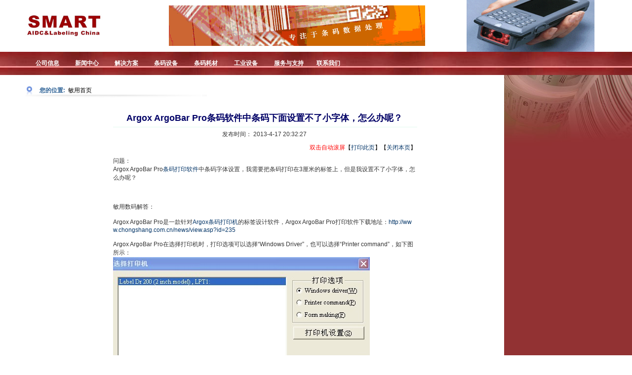

--- FILE ---
content_type: text/html
request_url: http://www.chongshang.com.cn/news/view.asp?id=677
body_size: 5139
content:

<HTML><HEAD><TITLE>Argox ArgoBar Pro条码软件中条码下面设置不了小字体，怎么办呢？-敏用数码(上海北京深圳)|专注于条码数据处理</TITLE>
<META http-equiv=Content-Type content="text/html; charset=gb2312"><LINK 
href="../image/css_page.css" type=text/css rel=stylesheet>
<META name="keywords" content="Argox ArgoBar Pro条码软件中条码下面设置不了小字体，怎么办呢？"/>
<META name="description" content="敏用数码(上海北京深圳)是专业的条码设备供应商,提供条码,条形码,条码机,条码打印机,条形码打印机,标签打印机,条码扫描器,数据采集器,标签,色带条码耗材,条形码软件及条形码解决方案,RFID解决方案,工业设备,Argox ArgoBar Pro条码软件中条码下面设置不了小字体，怎么办呢？"/>
<META name="author" content="上海敏用数码科技有限公司|专注于条码数据处理"/>
<META content="MSHTML 6.00.5730.11" name=GENERATOR>
<style type="text/css">
<!--
.style15 {color: #A9D9C5}
.style12 {	color: #000066;
	font-weight: bold;
}
.style9 {COLOR: #000000
}
-->
</style>
<script language=JavaScript>
	//滚屏
	var currentpos,timer;	
	function initialize()
	{timer=setInterval("scrollwindow()",50);}
	function sc()
	{clearInterval(timer);}
	function scrollwindow()
	{currentpos=document.body.scrollTop;
	window.scroll(0,++currentpos);
	if (currentpos != document.body.scrollTop)
	sc();}
	document.onmousedown=sc
	document.ondblclick=initialize
</script>
</HEAD>
<BODY leftMargin=0 topMargin=0 marginheight="0" marginwidth="0">
<SCRIPT language=JavaScript 
src="../image/mm_menu_detail.js"></SCRIPT>
<SCRIPT language=JavaScript src="../image/mm_menu.js"></SCRIPT>
<SCRIPT language=JavaScript1.2>mmLoadMenus();</SCRIPT>
<TABLE cellSpacing=0 cellPadding=0 width="100%" border=0>
  <TBODY>
  <TR>
    <TD class=home vAlign=center width=201 height=73>
      <div align="center"><img src="../image/logo.gif" width="158" height="56"></div></TD>
    <TD class=home vAlign=center width=535><DIV align=center><img src="../image/logo_1.gif" width="519" height="82"></DIV></TD>
  <TD width=260><img src="../image/2.jpg" width="259" height="105"></TD></TR></TBODY></TABLE>
<TABLE height=33 cellSpacing=0 cellPadding=0 width="100%" 
background=../image/top_nav.jpg border=0>
  <TBODY>
  <TR>
    <TD vAlign=bottom width="5%">　</TD>
    <TD vAlign=bottom width="67%">
      <TABLE cellSpacing=0 cellPadding=7 width=650 border=0>
        <TBODY>
          <TR>
            <TD width=75><A class=menu id=link1 
            onmouseover="MM_showMenu(window.mm_menu_0804225949_0_1,0,21,null,'link1')" 
            onmouseout=MM_startTimeout(); 
            href="/Aboutus.shtml" 
            name=link1><STRONG>公司信息</STRONG></A></TD>
            <TD width=75>
              <DIV align=left><SPAN class=partner-title><SPAN 
                  class=text09><STRONG 
                  class=partner-y><A class=menu 
            href="index.shtml"><STRONG>新闻中心</STRONG></A></STRONG></SPAN></SPAN></DIV></TD>
            <TD width=75><A class=menu id=link2 
            onmouseover="MM_showMenu(window.mm_menu_0804225949_0_2,0,21,null,'link2')" 
            onmouseout=MM_startTimeout(); 
            href="/Solution.shtml" 
            name=link2><STRONG>解决方案</STRONG></A></TD>
            <TD width=75><A class=menu id=link3 
            onmouseover="MM_showMenu(window.mm_menu_0804231331_0,0,21,null,'link3')" 
            onmouseout=MM_startTimeout(); 
            href="/Productmain.shtml" 
            name=link3><STRONG>条码设备</STRONG></A></TD>
            <TD width=75><A class=menu id=link7 
            onmouseover="MM_showMenu(window.mm_menu_0804231335_0,0,21,null,'link7')" 
            onmouseout=MM_startTimeout(); 
            href="/Material.shtml" 
            name=link7><STRONG>条码耗材</STRONG></A></TD>
            <TD width=75><A class=menu id=link5 
            onmouseover="MM_showMenu(window.mm_menu_0804231804_0,0,21,null,'link5')" 
            onmouseout=MM_startTimeout(); 
            href="/Industry.shtml" 
            name=link5><STRONG>工业设备</STRONG></A></TD>
            <TD width=80><A class=menu id=link4 
            onmouseover="MM_showMenu(window.mm_menu_0804231516_0,0,21,null,'link6')" 
            onmouseout=MM_startTimeout(); 
            href="/Service.shtml" 
            name=link6><STRONG>服务与支持</STRONG></A></TD>
            <TD width=75><A class=menu href="/Contactus.shtml" ><STRONG>联系我们</STRONG></A></TD>
          </TR>
        </TBODY>
      </TABLE></TD>
    <TD vAlign=center width="28%">
      <P align=center>&nbsp;</P></TD></TR></TBODY></TABLE>
<DIV align=center>
<CENTER>
<TABLE cellSpacing=0 cellPadding=0 width="100%" border=0>
  <TBODY>
  <TR>
    <TD vAlign=top width=50 rowSpan=4>
      <DIV align=center><IMG height=10 
      src="../image/transparence.gif" width=50> </DIV></TD>
    <TD class=text09 vAlign=top height=8><BR>
      <TABLE height=35 cellSpacing=0 cellPadding=0 width=369 
      background=../image/title_bg.gif border=0>
        <TBODY>
        <TR>
          <TD width=30><IMG height=18 
            src="../image/title_icon.gif" width=19></TD>
          <TD class=text09><STRONG><FONT 
            color=#336699>您的位置:</FONT></STRONG>&nbsp; <A 
            href="http://www.chongshang.com.cn/"><FONT 
            color=#000000></FONT></A><A 
            href="http://www.chongshang.com.cn/"><FONT 
            color=#000000>敏用首页</FONT></A></TD>
        </TR></TBODY></TABLE></TD>
    <TD vAlign=top width=259 bgColor=#923233 rowSpan=2>
      <TABLE cellSpacing=0 cellPadding=0 width=259 border=0>
        <TBODY>
        <TR>
          <TD style="PADDING-BOTTOM: 10px; BACKGROUND-REPEAT: no-repeat" 
          vAlign=top background=../image/service_03.jpg 
          bgColor=#923233 height=225>
            <P><IMG height=1 src="../image/transparence.gif" 
            width=8></P>
            <BR>
            <BR>
            </TD>
        </TR></TBODY></TABLE></TD>
  </TR>
  <TR>
    <TD class=text09 vAlign=top height=368>
      <TABLE id=__01 cellSpacing=0 cellPadding=0 width=650 align=center border=0>
        <TBODY>
          <TR>
            <TD><div align="center"> </div>
                <table width="96%" border="0" align="center" cellspacing="0" cellpadding="5" bordercolordark="#FFFFFF" bordercolorlight="#000000" style="word-break:break-all;">
                  <tr>
                    <td width="100%">                      <div align="center"><span class="style12"><font size="4"><br>
                              Argox ArgoBar Pro条码软件中条码下面设置不了小字体，怎么办呢？</font> </span>
                          <hr size="1" color="#E3FAF0" width="100%">
                发布时间： 2013-4-17 20:32:27                    </div></td>
                  </tr>
                  <tr>
                    <td><div align="right"> <span class="style9"><font title="双击自动滚屏！"><span style="color: #FF0000">双击自动滚屏</span>【<a href="javascript:window.print()"><font title="把这个页面打印下来">打印此页</font></a>】【<a href="javascript:window.close()"><font title="关掉喽！">关闭本页</font></a>】</font></span></div></td>
                  </tr>
                  <tr>
                    <td width="100%"><p><font id="zoom" class="font1"><DIV>问题：</DIV> <DIV>Argox ArgoBar Pro<A href="http://www.chongshang.com.cn/Productmain_05.shtml">条码打印软件</A>中条码字体设置，我需要把条码打印在3厘米的标签上，但是我设置不了小字体，怎么办呢？</DIV> <DIV>&nbsp;</DIV> <DIV>&nbsp;</DIV> <DIV>&nbsp;</DIV> <DIV>敏用数码解答：</DIV> <DIV>&nbsp;</DIV> <DIV>Argox ArgoBar Pro是一款针对<A href="http://www.chongshang.com.cn/Productmain/argox.shtml">Argox条码打印机</A>的标签设计软件，Argox ArgoBar Pro打印软件下载地址：<A href="http://www.chongshang.com.cn/news/view.asp?id=235">http://www.chongshang.com.cn/news/view.asp?id=235</A></DIV> <DIV>&nbsp;</DIV> <DIV>Argox ArgoBar Pro在选择打印机时，打印选项可以选择“Windows Driver”，也可以选择“Printer command”，如下图所示：</DIV> <DIV><IMG alt=选择windows驱动 src="http://www.chongshang.com.cn/Productmain/argobar_printer_driver.jpg" width=520 height=268></DIV> <DIV><IMG alt=选择打印机命令 src="http://www.chongshang.com.cn/Productmain/argobar_printer_command.jpg" width=525 height=270></DIV> <DIV>&nbsp;</DIV> <DIV>&nbsp;</DIV> <DIV>当打印机选择为"Printer Command"时，所选条形码的字形是无法修改的，是使用打印机内部条码字形的，如下图所示：</DIV> <DIV><IMG alt=无法改变字形 src="http://www.chongshang.com.cn/Productmain/argobar_bar_font1.jpg" width=490 height=160></DIV> <DIV></DIV> <DIV>&nbsp;</DIV> <DIV>&nbsp;</DIV> <DIV> <DIV>当打印机选择为"Windows Driver"时，所选条形码的字形才可以修改，调用windows Font字体库里的字体，如下图所示：</DIV> <DIV><IMG alt=改变字形 src="http://www.chongshang.com.cn/Productmain/argobar_bar_font2.jpg" width=491 height=183></DIV> <DIV>&nbsp;</DIV> <DIV>&nbsp;</DIV> <DIV>所以，想要在Argox ArgoBar Pro中改变条形码可识别字体，一定要选择“Windows Driver”打印机才可行。</DIV> <DIV>&nbsp;</DIV> <DIV>&nbsp;</DIV> <DIV><A href="http://www.chongshang.com.cn/label_ribbon.shtml">标签</A> <A href="http://www.chongshang.com.cn/barcode_label.shtml">条码标签</A></DIV> <DIV>&nbsp;</DIV></DIV></font></p>
                        <p>&nbsp;</p></td>
                  </tr>
                  <tr>
                    <td class="font1"><p>
                        <hr size="1" color="#E3FAF0" width="100%">
              相关同类信息：<br>
              <li><a href=view.asp?id=671 class=tt4>Bartender条码打印软件能记录各个标签每天打印的数量并生成报表吗？</a></li><li><a href=view.asp?id=653 class=tt4>Bartender条码打印软件怎样让每一个标签显示一个不同的图片呢？</a></li><li><a href=view.asp?id=649 class=tt4>TEKLYNX Labelview条码打印软件Pro(专业版)与Gold(黄金版)的区别</a></li><li><a href=view.asp?id=641 class=tt4>Bartender条码打印软件中如何实现不打印某些文本和条形码？</a></li><li><a href=view.asp?id=640 class=tt4>Nicelabel条码打印软件导出的图形文件为什么用AI和CDR打不开呢？</a></li><li><a href=view.asp?id=631 class=tt4>TSC条码打印机标配的BarTender软件如何打印EAN/UCC-128条码？</a></li><li><a href=view.asp?id=630 class=tt4>BarTender中如何批量制作条码而且能设置其大小不变？</a></li><li><a href=view.asp?id=629 class=tt4>条码打印软件BarTender中如何设置16进制跳号？</a></li>
              <hr size="1" color="#E3FAF0" width="100%">
              <div align="right"> <font title="点击这些按钮可以选择适合自己的浏览方式！">【<a href="javascript:window.print()"><font title="把这个页面打印下来">打印此页</font></a>】【<a href="javascript:window.close()"><font title="关掉喽！">关闭本页</font></a>】【<a href="#"><font title="要回到本页顶部！~~">回到顶部</font></a>】</font> </div>
              <p></p></td>
                  </tr>
              </table></TD>
          </TR>
        </TBODY>
      </TABLE></TD></TR>
  <TR>
    <TD height=32 rowspan="2" class=text09>
      <DIV align=center>
        <table width="560" cellpadding="0" cellspacing="0">
          <tr>
            <td height="25"><div align="center"> <A href="http://www.chongshang.com.cn" >条码</A> | <A href="http://www.chongshang.com.cn" >条形码</A> |  <A href="http://www.chongshang.com.cn" >条码机</A> | <A 
                  href="http://www.chongshang.com.cn/barcodeprinter.shtml">条形码打印机</A> | <A href="http://www.chongshang.com.cn/Productmain_02.shtml" >条码扫描器</A> | <a href="http://www.chongshang.com.cn/Productmain_01.shtml">标签打印机</a> 
				  </div>
			<div align="center"> <A href="http://www.chongshang.com.cn/Productmain_01.shtml" >条码标签打印机</A> | <A href="http://www.chongshang.com.cn/Productmain_05.shtml" >条码软件</A> |  <A href="http://www.chongshang.com.cn/Productmain_04.shtml" >条码检测仪</A> | <A 
                  href="http://www.chongshang.com.cn/Productmain_07.shtml">RFID产品</A> | <A href="http://www.chongshang.com.cn/Industry.shtml" >证卡打印机</A> </div>	
			 <div align="center"> <A href="http://www.chongshang.com.cn/Solution.shtml" >解决方案</A> | <A href="http://www.chongshang.com.cn/Productmain.shtml" >条码设备</A> |  <A href="http://www.chongshang.com.cn/Material.shtml" >条码耗材</A> | <A 
                  href="http://www.chongshang.com.cn/Industry.shtml">工业设备</A> | <A href="http://www.chongshang.com.cn/Service.shtml" >服务与支持</A> | <a href="http://www.chongshang.com.cn/Contactus.shtml">联系我们</a> </div></td>
          </tr>
        </table>
        <table width="560" cellpadding="0" cellspacing="0">
          <tr>
            <td height="25">
              <div align="center">上海敏用数码科技有限公司&nbsp;&nbsp;<a href="http://www.miibeian.gov.cn/">沪ICP备06044101号</a></div></td>
          </tr>
        </table>
      </DIV></TD>
    <TD class=text09 vAlign=center align=left width=259 bgColor=#923233>&nbsp;</TD></TR>
  <TR>
    <TD 
    height=32 align=left vAlign=center 
    background=../image/bottom_bar.jpg bgColor=#923233 class=text09><div align="center"><span class="copyright"><FONT 
      color=#ffffff><STRONG>&copy;</STRONG></FONT> <FONT color=#ffffff>2003-2007 ChongShang.Com.Cn. </FONT></span></div></TD>
  </TR>
  </TBODY></TABLE>
</DIV>
<script type="text/javascript">
var gaJsHost = (("https:" == document.location.protocol) ? "https://ssl." : "http://www.");
document.write(unescape("%3Cscript src='" + gaJsHost + "google-analytics.com/ga.js' type='text/javascript'%3E%3C/script%3E"));
</script>
<script type="text/javascript">
try {
var pageTracker = _gat._getTracker("UA-8124016-1");
pageTracker._trackPageview();
} catch(err) {}</script>
</BODY></HTML>


--- FILE ---
content_type: text/css
request_url: http://www.chongshang.com.cn/image/css_page.css
body_size: 1638
content:
@charset "gb2312";
BODY {
	FONT-WEIGHT: normal; FONT-SIZE: 12px; COLOR: #333333; FONT-STYLE: normal; FONT-FAMILY: tahoma, Arial, "??ì?"
}
.text09 {
	FONT-SIZE: 9pt; FONT-FAMILY: "tahoma", "arial", "helvetica", "sans-serif"
}
.textQQ {
	FONT-SIZE: 9pt; COLOR: #ffffff; FONT-FAMILY: "tahoma", "arial", "helvetica", "sans-serif"
}
.text14 {
	FONT-SIZE: 13px; FONT-FAMILY: "tahoma", "arial", "helvetica", "sans-serif"
}
.text10 {
	FONT-SIZE: 9pt; FONT-FAMILY: "tahoma", "arial", "helvetica", "sans-serif"
}
.text-content {
	MARGIN-TOP: 3px; FONT-SIZE: 12px; MARGIN-LEFT: 15px; COLOR: #666666; TEXT-INDENT: 25px; LINE-HEIGHT: 16pt; FONT-FAMILY: "tahoma", "arial", "helvetica", "sans-serif"
}
.text-content_h {
	MARGIN-TOP: 3px; FONT-SIZE: 12px; MARGIN-LEFT: 15px; COLOR: #000000; LINE-HEIGHT: 16pt; FONT-FAMILY: "tahoma", "arial", "helvetica", "sans-serif"
}
A {
	FONT-SIZE: 9pt; COLOR: #003366; FONT-FAMILY: "tahoma", "arial", "helvetica", "sans-serif"; TEXT-DECORATION: none
}
A:hover {
	COLOR: #666666; TEXT-DECORATION: underline
}
A.home {
	FONT-WEIGHT: normal; FONT-SIZE: 12px; COLOR: #ffffff; TEXT-DECORATION: none
}
A.home:hover {
	COLOR: #ffff00; TEXT-DECORATION: none
}
A.home-1 {
	FONT-WEIGHT: normal; FONT-SIZE: 12px; COLOR: #000000; TEXT-DECORATION: none
}
A.home-1:hover {
	COLOR: #ff0000; TEXT-DECORATION: none
}
A.menu {
	FONT-WEIGHT: bold; FONT-SIZE: 9pt; COLOR: #ffffff; TEXT-DECORATION: none
}
A.menu:hover {
	COLOR: #c8e3ff; TEXT-DECORATION: none
}
.text-content1 {
	FONT-SIZE: 9pt; COLOR: #555555; TEXT-INDENT: 25px; LINE-HEIGHT: 12pt; FONT-FAMILY: "tahoma", "arial", "helvetica", "sans-serif"
}
.content-bg {
	BORDER-TOP: #cccccc 3px solid; FONT-SIZE: 9pt; FONT-FAMILY: "tahoma", "arial", "helvetica", "sans-serif"; BACKGROUND-COLOR: #efefef
}
.table {
	BORDER-RIGHT: #dddddd 1px solid; BORDER-TOP: #dddddd 1px solid; FONT-SIZE: 9px; BORDER-LEFT: #dddddd 1px solid; BORDER-BOTTOM: #dddddd 1px solid
}
.search {
	FONT-FAMILY: "Times New Roman", Times, serif; BACKGROUND-COLOR: #dfefff
}
.head {
	FONT-WEIGHT: bold; FONT-SIZE: 13pt
}
.subhead {
	FONT-WEIGHT: bold; FONT-SIZE: 10pt; COLOR: #cc9933; FONT-STYLE: italic; FONT-FAMILY: "verdana", "arial", "helvetica", "sans-serif"
}
.partner-title {
	FONT-WEIGHT: bold; FONT-SIZE: 10pt; LINE-HEIGHT: 25pt; FONT-FAMILY: "tahoma", "arial", "helvetica", "sans-serif"
}
.partner-y {
	FONT-WEIGHT: bold; FONT-SIZE: 10pt; COLOR: #ffff00; LINE-HEIGHT: 25pt; FONT-FAMILY: "tahoma", "arial", "helvetica", "sans-serif"
}
INPUT.butten {
	BORDER-RIGHT: #333333 1px solid; BORDER-TOP: #333333 1px solid; FONT-SIZE: 9pt; BORDER-LEFT: #333333 1px solid; BORDER-BOTTOM: #333333 1px solid; HEIGHT: 16pt; BACKGROUND-COLOR: #efefef
}
.img-shadow {
	BACKGROUND: url(shadow.gif) no-repeat right bottom; FLOAT: left; MARGIN: 10px 0px 0px 5px
}
.img-shadow IMG {
	BORDER-RIGHT: #a9a9a9 1px solid; PADDING-RIGHT: 4px; BORDER-TOP: #a9a9a9 1px solid; DISPLAY: block; PADDING-LEFT: 4px; PADDING-BOTTOM: 4px; MARGIN: -6px 6px 6px -6px; BORDER-LEFT: #a9a9a9 1px solid; PADDING-TOP: 4px; BORDER-BOTTOM: #a9a9a9 1px solid; POSITION: relative; BACKGROUND-COLOR: #fff
}
.table {
	BORDER-RIGHT: #dddddd 1px solid; BORDER-TOP: #dddddd 1px solid; BORDER-LEFT: #dddddd 1px solid; BORDER-BOTTOM: #dddddd 1px solid
}
BODY {
	FONT: 12px "Geneva","??ì?", "Arial", "Helvetica",sans-serif
}
TD {
	FONT: 12px "Geneva","??ì?", "Arial", "Helvetica",sans-serif
}
UL {
	PADDING-RIGHT: 0px; PADDING-LEFT: 0px; PADDING-BOTTOM: 0px; MARGIN: 0px; PADDING-TOP: 0px; LIST-STYLE-TYPE: none
}
LI {
	PADDING-RIGHT: 0px; PADDING-LEFT: 0px; PADDING-BOTTOM: 0px; MARGIN: 0px; PADDING-TOP: 0px; LIST-STYLE-TYPE: none
}
H1 {
	PADDING-RIGHT: 0px; PADDING-LEFT: 0px; FONT-WEIGHT: normal; PADDING-BOTTOM: 0px; MARGIN: 0px; PADDING-TOP: 0px
}
H2 {
	PADDING-RIGHT: 0px; PADDING-LEFT: 0px; FONT-WEIGHT: normal; PADDING-BOTTOM: 0px; MARGIN: 0px; PADDING-TOP: 0px
}
H3 {
	PADDING-RIGHT: 0px; PADDING-LEFT: 0px; FONT-WEIGHT: normal; PADDING-BOTTOM: 0px; MARGIN: 0px; PADDING-TOP: 0px
}
H4 {
	PADDING-RIGHT: 0px; PADDING-LEFT: 0px; FONT-WEIGHT: normal; PADDING-BOTTOM: 0px; MARGIN: 0px; PADDING-TOP: 0px
}
H5 {
	PADDING-RIGHT: 0px; PADDING-LEFT: 0px; FONT-WEIGHT: normal; PADDING-BOTTOM: 0px; MARGIN: 0px; PADDING-TOP: 0px
}
H6 {
	PADDING-RIGHT: 0px; PADDING-LEFT: 0px; FONT-WEIGHT: normal; PADDING-BOTTOM: 0px; MARGIN: 0px; PADDING-TOP: 0px
}
H1 {
	PADDING-RIGHT: 5px; PADDING-LEFT: 5px; PADDING-BOTTOM: 5px; FONT: 16px bold "Geneva","??ì?", "Arial", "Helvetica",sans-serif; COLOR: #900; PADDING-TOP: 5px
}
H1 SMALL {
	FONT-WEIGHT: normal; FONT-SIZE: 11px; COLOR: #660
}
.TreeWrap {
	WIDTH: 245px
}
.MenuBox .titBox A {
	DISPLAY: block; PADDING-LEFT: 40px; FONT-SIZE: 12px; MARGIN-LEFT: 10px; COLOR: #003
}
.MenuBox .titBox A:visited {
	DISPLAY: block; PADDING-LEFT: 40px; FONT-SIZE: 12px; MARGIN-LEFT: 10px; COLOR: #003
}
.MenuBox2 .titBox A {
	DISPLAY: block; PADDING-LEFT: 40px; FONT-SIZE: 12px; MARGIN-LEFT: 10px; COLOR: #003
}
.MenuBox2 .titBox A:visited {
	DISPLAY: block; PADDING-LEFT: 40px; FONT-SIZE: 12px; MARGIN-LEFT: 10px; COLOR: #003
}
.MenuBox .titBox H3 A {
	BACKGROUND: url(/image/ico_folder_open.gif) no-repeat 0px 40%
}
.MenuBox .titBox H3.Fst A {
	BACKGROUND: url(/image/ico_folder_open_fst.gif) no-repeat 0px 40%
}
.MenuBox .titBox H3.Lst A {
	BACKGROUND: url(/image/ico_folder_open_lst.gif) no-repeat 0px 40%
}
.MenuBox2 .titBox H3 A {
	BACKGROUND: url(/image/ico_folder.gif) no-repeat 0px 40%
}
.MenuBox2 .titBox H3.Fst A {
	BACKGROUND: url(/image/ico_folder_fst.gif) no-repeat 0px 40%
}
.MenuBox2 .titBox H3.Lst A {
	BACKGROUND: url(/image/icon_exit.gif) no-repeat 0px 0px; LINE-HEIGHT: 250%
}
.MenuBox2 .txtBox {
	DISPLAY: none
}
.MenuBox .txtBox UL LI {
	PADDING-LEFT: 65px; LINE-HEIGHT: 150%
}
.MenuBox .txtBox .num {
	COLOR: #e00
}
.MenuBox .txtBox UL {
	BACKGROUND: url(/image/line_y.gif) repeat-y 16px 0px
}
.MenuBox .txtBox UL LI {
	BACKGROUND: url(/image/t.gif) no-repeat 28px 50%
}
.MenuBox .txtBox UL LI.Lst {
	BACKGROUND: url(/image/t_lst.gif) no-repeat 28px 50%
}
.HONG {
	font-size: 12px;
	font-weight: normal;
	color: #FF0000;
	text-decoration: underline;
}
.BW {
	font-family: Arial, Helvetica, sans-serif;
	font-size: 12px;
	font-style: normal;
	font-weight: normal;
}
.BW a:link {color:#fff} 
.BW a:visited {color:#fff} 
.BW a:hover {color:#fff] 



--- FILE ---
content_type: application/x-javascript
request_url: http://www.chongshang.com.cn/image/mm_menu.js
body_size: 8912
content:
/**
 * mm_menu 20MAR2002 Version 6.0
 * Andy Finnell, March 2002
 * Copyright (c) 2000-2002 Macromedia, Inc.
 *
 * based on menu.js
 * by gary smith, July 1997
 * Copyright (c) 1997-1999 Netscape Communications Corp.
 *
 * Netscape grants you a royalty free license to use or modify this
 * software provided that this copyright notice appears on all copies.
 * This software is provided "AS IS," without a warranty of any kind.
 */
function Menu(label, mw, mh, fnt, fs, fclr, fhclr, bg, bgh, halgn, valgn, pad, space, to, sx, sy, srel, opq, vert, idt, aw, ah) 
{
	this.version = "020320 [Menu; mm_menu.js]";
	this.type = "Menu";
	this.menuWidth = mw;
	this.menuItemHeight = mh;
	this.fontSize = fs;
	this.fontWeight = "plain";
	this.fontFamily = fnt;
	this.fontColor = fclr;
	this.fontColorHilite = fhclr;
	this.bgColor = "#555555";
	this.menuBorder = 1;
	this.menuBgOpaque=opq;
	this.menuItemBorder = 1;
	this.menuItemIndent = idt;
	this.menuItemBgColor = bg;
	this.menuItemVAlign = valgn;
	this.menuItemHAlign = halgn;
	this.menuItemPadding = pad;
	this.menuItemSpacing = space;
	this.menuLiteBgColor = "#ffffff";
	this.menuBorderBgColor = "#777777";
	this.menuHiliteBgColor = bgh;
	this.menuContainerBgColor = "#cccccc";
	this.childMenuIcon = "arrows.gif";
	this.submenuXOffset = sx;
	this.submenuYOffset = sy;
	this.submenuRelativeToItem = srel;
	this.vertical = vert;
	this.items = new Array();
	this.actions = new Array();
	this.childMenus = new Array();
	this.hideOnMouseOut = true;
	this.hideTimeout = to;
	this.addMenuItem = addMenuItem;
	this.writeMenus = writeMenus;
	this.MM_showMenu = MM_showMenu;
	this.onMenuItemOver = onMenuItemOver;
	this.onMenuItemAction = onMenuItemAction;
	this.hideMenu = hideMenu;
	this.hideChildMenu = hideChildMenu;
	if (!window.menus) window.menus = new Array();
	this.label = " " + label;
	window.menus[this.label] = this;
	window.menus[window.menus.length] = this;
	if (!window.activeMenus) window.activeMenus = new Array();
}

function addMenuItem(label, action) {
	this.items[this.items.length] = label;
	this.actions[this.actions.length] = action;
}

function FIND(item) {
	if( window.mmIsOpera ) return(document.getElementById(item));
	if (document.all) return(document.all[item]);
	if (document.getElementById) return(document.getElementById(item));
	return(false);
}

function writeMenus(container) {
	if (window.triedToWriteMenus) return;
	var agt = navigator.userAgent.toLowerCase();
	window.mmIsOpera = agt.indexOf("opera") != -1;
	if (!container && document.layers) {
		window.delayWriteMenus = this.writeMenus;
		var timer = setTimeout('delayWriteMenus()', 500);
		container = new Layer(100);
		clearTimeout(timer);
	} else if (document.all || document.hasChildNodes || window.mmIsOpera) {
		document.writeln('<span id="menuContainer"></span>');
		container = FIND("menuContainer");
	}

	window.mmHideMenuTimer = null;
	if (!container) return;	
	window.triedToWriteMenus = true; 
	container.isContainer = true;
	container.menus = new Array();
	for (var i=0; i<window.menus.length; i++) 
		container.menus[i] = window.menus[i];
	window.menus.length = 0;
	var countMenus = 0;
	var countItems = 0;
	var top = 0;
	var content = '';
	var lrs = false;
	var theStat = "";
	var tsc = 0;
	if (document.layers) lrs = true;
	for (var i=0; i<container.menus.length; i++, countMenus++) {
		var menu = container.menus[i];
		if (menu.bgImageUp || !menu.menuBgOpaque) {
			menu.menuBorder = 0;
			menu.menuItemBorder = 0;
		}
		if (lrs) {
			var menuLayer = new Layer(100, container);
			var lite = new Layer(100, menuLayer);
			lite.top = menu.menuBorder;
			lite.left = menu.menuBorder;
			var body = new Layer(100, lite);
			body.top = menu.menuBorder;
			body.left = menu.menuBorder;
		} else {
			content += ''+
			'<div id="menuLayer'+ countMenus +'" style="position:absolute;z-index:1;left:10px;top:'+ (i * 100) +'px;visibility:hidden;color:' +  menu.menuBorderBgColor + ';">\n'+
			'  <div id="menuLite'+ countMenus +'" style="position:absolute;z-index:1;left:'+ menu.menuBorder +'px;top:'+ menu.menuBorder +'px;visibility:hide;" onmouseout="mouseoutMenu();">\n'+
			'	 <div id="menuFg'+ countMenus +'" style="position:absolute;left:'+ menu.menuBorder +'px;top:'+ menu.menuBorder +'px;visibility:hide;">\n'+
			'';
		}
		var x=i;
		for (var i=0; i<menu.items.length; i++) {
			var item = menu.items[i];
			var childMenu = false;
			var defaultHeight = menu.fontSize+2*menu.menuItemPadding;
			if (item.label) {
				item = item.label;
				childMenu = true;
			}
			menu.menuItemHeight = menu.menuItemHeight || defaultHeight;
			var itemProps = '';
			if( menu.fontFamily != '' ) itemProps += 'font-family:' + menu.fontFamily +';';
			itemProps += 'font-weight:' + menu.fontWeight + ';fontSize:' + menu.fontSize + 'px;';
			if (menu.fontStyle) itemProps += 'font-style:' + menu.fontStyle + ';';
			if (document.all || window.mmIsOpera) 
				itemProps += 'font-size:' + menu.fontSize + 'px;" onmouseover="onMenuItemOver(null,this);" onclick="onMenuItemAction(null,this);';
			else if (!document.layers) {
				itemProps += 'font-size:' + menu.fontSize + 'px;';
			}
			var l;
			if (lrs) {
				var lw = menu.menuWidth;
				if( menu.menuItemHAlign == 'right' ) lw -= menu.menuItemPadding;
				l = new Layer(lw,body);
			}
			var itemLeft = 0;
			var itemTop = i*menu.menuItemHeight;
			if( !menu.vertical ) {
				itemLeft = i*menu.menuWidth;
				itemTop = 0;
			}
			var dTag = '<div id="menuItem'+ countItems +'" style="position:absolute;left:' + itemLeft + 'px;top:'+ itemTop +'px;'+ itemProps +'">';
			var dClose = '</div>'
			if (menu.bgImageUp) dTag = '<div id="menuItem'+ countItems +'" style="background:url('+menu.bgImageUp+');position:absolute;left:' + itemLeft + 'px;top:'+ itemTop +'px;'+ itemProps +'">';

			var left = 0, top = 0, right = 0, bottom = 0;
			left = 1 + menu.menuItemPadding + menu.menuItemIndent;
			right = left + menu.menuWidth - 2*menu.menuItemPadding - menu.menuItemIndent;
			if( menu.menuItemVAlign == 'top' ) top = menu.menuItemPadding;
			if( menu.menuItemVAlign == 'bottom' ) top = menu.menuItemHeight-menu.fontSize-1-menu.menuItemPadding;
			if( menu.menuItemVAlign == 'middle' ) top = ((menu.menuItemHeight/2)-(menu.fontSize/2)-1);
			bottom = menu.menuItemHeight - 2*menu.menuItemPadding;
			var textProps = 'position:absolute;left:' + left + 'px;top:' + top + 'px;';
			if (lrs) {
				textProps +=itemProps + 'right:' + right + ';bottom:' + bottom + ';';
				dTag = "";
				dClose = "";
			}
			
			if(document.all && !window.mmIsOpera) {
				item = '<div align="' + menu.menuItemHAlign + '">' + item + '</div>';
			} else if (lrs) {
				item = '<div style="text-align:' + menu.menuItemHAlign + ';">' + item + '</div>';
			} else {
				var hitem = null;
				if( menu.menuItemHAlign != 'left' ) {
					if(window.mmIsOpera) {
						var operaWidth = menu.menuItemHAlign == 'center' ? -(menu.menuWidth-2*menu.menuItemPadding) : (menu.menuWidth-6*menu.menuItemPadding);
						hitem = '<div id="menuItemHilite' + countItems + 'Shim" style="position:absolute;top:1px;left:' + menu.menuItemPadding + 'px;width:' + operaWidth + 'px;text-align:' 
							+ menu.menuItemHAlign + ';visibility:visible;">' + item + '</div>';
						item = '<div id="menuItemText' + countItems + 'Shim" style="position:absolute;top:1px;left:' + menu.menuItemPadding + 'px;width:' + operaWidth + 'px;text-align:' 
							+ menu.menuItemHAlign + ';visibility:visible;">' + item + '</div>';
					} else {
						hitem = '<div id="menuItemHilite' + countItems + 'Shim" style="position:absolute;top:1px;left:1px;right:-' + (left+menu.menuWidth-3*menu.menuItemPadding) + 'px;text-align:' 
							+ menu.menuItemHAlign + ';visibility:visible;">' + item + '</div>';
						item = '<div id="menuItemText' + countItems + 'Shim" style="position:absolute;top:1px;left:1px;right:-' + (left+menu.menuWidth-3*menu.menuItemPadding) + 'px;text-align:' 
							+ menu.menuItemHAlign + ';visibility:visible;">' + item + '</div>';
					}
				} else hitem = null;
			}
			if(document.all && !window.mmIsOpera) item = '<div id="menuItemShim' + countItems + '" style="position:absolute;left:0px;top:0px;">' + item + '</div>';
			var dText	= '<div id="menuItemText'+ countItems +'" style="' + textProps + 'color:'+ menu.fontColor +';">'+ item +'&nbsp</div>\n'
						+ '<div id="menuItemHilite'+ countItems +'" style="' + textProps + 'color:'+ menu.fontColorHilite +';visibility:hidden;">' 
						+ (hitem||item) +'&nbsp</div>';
			if (childMenu) content += ( dTag + dText + '<div id="childMenu'+ countItems +'" style="position:absolute;left:0px;top:3px;"><img src="'+ menu.childMenuIcon +'"></div>\n' + dClose);
			else content += ( dTag + dText + dClose);
			if (lrs) {
				l.document.open("text/html");
				l.document.writeln(content);
				l.document.close();	
				content = '';
				theStat += "-";
				tsc++;
				if (tsc > 50) {
					tsc = 0;
					theStat = "";
				}
				status = theStat;
			}
			countItems++;  
		}
		if (lrs) {
			var focusItem = new Layer(100, body);
			focusItem.visiblity="hidden";
			focusItem.document.open("text/html");
			focusItem.document.writeln("&nbsp;");
			focusItem.document.close();	
		} else {
		  content += '	  <div id="focusItem'+ countMenus +'" style="position:absolute;left:0px;top:0px;visibility:hide;" onclick="onMenuItemAction(null,this);">&nbsp;</div>\n';
		  content += '   </div>\n  </div>\n</div>\n';
		}
		i=x;
	}
	if (document.layers) {		
		container.clip.width = window.innerWidth;
		container.clip.height = window.innerHeight;
		container.onmouseout = mouseoutMenu;
		container.menuContainerBgColor = this.menuContainerBgColor;
		for (var i=0; i<container.document.layers.length; i++) {
			proto = container.menus[i];
			var menu = container.document.layers[i];
			container.menus[i].menuLayer = menu;
			container.menus[i].menuLayer.Menu = container.menus[i];
			container.menus[i].menuLayer.Menu.container = container;
			var body = menu.document.layers[0].document.layers[0];
			body.clip.width = proto.menuWidth || body.clip.width;
			body.clip.height = proto.menuHeight || body.clip.height;
			for (var n=0; n<body.document.layers.length-1; n++) {
				var l = body.document.layers[n];
				l.Menu = container.menus[i];
				l.menuHiliteBgColor = proto.menuHiliteBgColor;
				l.document.bgColor = proto.menuItemBgColor;
				l.saveColor = proto.menuItemBgColor;
				l.onmouseover = proto.onMenuItemOver;
				l.onclick = proto.onMenuItemAction;
				l.mmaction = container.menus[i].actions[n];
				l.focusItem = body.document.layers[body.document.layers.length-1];
				l.clip.width = proto.menuWidth || body.clip.width;
				l.clip.height = proto.menuItemHeight || l.clip.height;
				if (n>0) {
					if( l.Menu.vertical ) l.top = body.document.layers[n-1].top + body.document.layers[n-1].clip.height + proto.menuItemBorder + proto.menuItemSpacing;
					else l.left = body.document.layers[n-1].left + body.document.layers[n-1].clip.width + proto.menuItemBorder + proto.menuItemSpacing;
				}
				l.hilite = l.document.layers[1];
				if (proto.bgImageUp) l.background.src = proto.bgImageUp;
				l.document.layers[1].isHilite = true;
				if (l.document.layers.length > 2) {
					l.childMenu = container.menus[i].items[n].menuLayer;
					l.document.layers[2].left = l.clip.width -13;
					l.document.layers[2].top = (l.clip.height / 2) -4;
					l.document.layers[2].clip.left += 3;
					l.Menu.childMenus[l.Menu.childMenus.length] = l.childMenu;
				}
			}
			if( proto.menuBgOpaque ) body.document.bgColor = proto.bgColor;
			if( proto.vertical ) {
				body.clip.width  = l.clip.width +proto.menuBorder;
				body.clip.height = l.top + l.clip.height +proto.menuBorder;
			} else {
				body.clip.height  = l.clip.height +proto.menuBorder;
				body.clip.width = l.left + l.clip.width  +proto.menuBorder;
				if( body.clip.width > window.innerWidth ) body.clip.width = window.innerWidth;
			}
			var focusItem = body.document.layers[n];
			focusItem.clip.width = body.clip.width;
			focusItem.Menu = l.Menu;
			focusItem.top = -30;
            focusItem.captureEvents(Event.MOUSEDOWN);
            focusItem.onmousedown = onMenuItemDown;
			if( proto.menuBgOpaque ) menu.document.bgColor = proto.menuBorderBgColor;
			var lite = menu.document.layers[0];
			if( proto.menuBgOpaque ) lite.document.bgColor = proto.menuLiteBgColor;
			lite.clip.width = body.clip.width +1;
			lite.clip.height = body.clip.height +1;
			menu.clip.width = body.clip.width + (proto.menuBorder * 3) ;
			menu.clip.height = body.clip.height + (proto.menuBorder * 3);
		}
	} else {
		if ((!document.all) && (container.hasChildNodes) && !window.mmIsOpera) {
			container.innerHTML=content;
		} else {
			container.document.open("text/html");
			container.document.writeln(content);
			container.document.close();	
		}
		if (!FIND("menuLayer0")) return;
		var menuCount = 0;
		for (var x=0; x<container.menus.length; x++) {
			var menuLayer = FIND("menuLayer" + x);
			container.menus[x].menuLayer = "menuLayer" + x;
			menuLayer.Menu = container.menus[x];
			menuLayer.Menu.container = "menuLayer" + x;
			menuLayer.style.zindex = 1;
		    var s = menuLayer.style;
			s.pixeltop = -300;
			s.pixelleft = -300;
			s.top = '-300px';
			s.left = '-300px';

			var menu = container.menus[x];
			menu.menuItemWidth = menu.menuWidth || menu.menuIEWidth || 140;
			if( menu.menuBgOpaque ) menuLayer.style.backgroundColor = menu.menuBorderBgColor;
			var top = 0;
			var left = 0;
			menu.menuItemLayers = new Array();
			for (var i=0; i<container.menus[x].items.length; i++) {
				var l = FIND("menuItem" + menuCount);
				l.Menu = container.menus[x];
				l.Menu.menuItemLayers[l.Menu.menuItemLayers.length] = l;
				if (l.addEventListener || window.mmIsOpera) {
					l.style.width = menu.menuItemWidth + 'px';
					l.style.height = menu.menuItemHeight + 'px';
					l.style.pixelWidth = menu.menuItemWidth;
					l.style.pixelHeight = menu.menuItemHeight;
					l.style.top = top + 'px';
					l.style.left = left + 'px';
					if(l.addEventListener) {
						l.addEventListener("mouseover", onMenuItemOver, false);
						l.addEventListener("click", onMenuItemAction, false);
						l.addEventListener("mouseout", mouseoutMenu, false);
					}
					if( menu.menuItemHAlign != 'left' ) {
						l.hiliteShim = FIND("menuItemHilite" + menuCount + "Shim");
						l.hiliteShim.style.visibility = "inherit";
						l.textShim = FIND("menuItemText" + menuCount + "Shim");
						l.hiliteShim.style.pixelWidth = menu.menuItemWidth - 2*menu.menuItemPadding - menu.menuItemIndent;
						l.hiliteShim.style.width = l.hiliteShim.style.pixelWidth;
						l.textShim.style.pixelWidth = menu.menuItemWidth - 2*menu.menuItemPadding - menu.menuItemIndent;
						l.textShim.style.width = l.textShim.style.pixelWidth;	
					}
				} else {
					l.style.pixelWidth = menu.menuItemWidth;
					l.style.pixelHeight = menu.menuItemHeight;
					l.style.pixelTop = top;
					l.style.pixelLeft = left;
					if( menu.menuItemHAlign != 'left' ) {
						var shim = FIND("menuItemShim" + menuCount);
						shim[0].style.pixelWidth = menu.menuItemWidth - 2*menu.menuItemPadding - menu.menuItemIndent;
						shim[1].style.pixelWidth = menu.menuItemWidth - 2*menu.menuItemPadding - menu.menuItemIndent;
						shim[0].style.width = shim[0].style.pixelWidth + 'px';
						shim[1].style.width = shim[1].style.pixelWidth + 'px';
					}
				}
				if( menu.vertical ) top = top + menu.menuItemHeight+menu.menuItemBorder+menu.menuItemSpacing;
				else left = left + menu.menuItemWidth+menu.menuItemBorder+menu.menuItemSpacing;
				l.style.fontSize = menu.fontSize + 'px';
				l.style.backgroundColor = menu.menuItemBgColor;
				l.style.visibility = "inherit";
				l.saveColor = menu.menuItemBgColor;
				l.menuHiliteBgColor = menu.menuHiliteBgColor;
				l.mmaction = container.menus[x].actions[i];
				l.hilite = FIND("menuItemHilite" + menuCount);
				l.focusItem = FIND("focusItem" + x);
				l.focusItem.style.pixelTop = -30;
				l.focusItem.style.top = '-30px';
				var childItem = FIND("childMenu" + menuCount);
				if (childItem) {
					l.childMenu = container.menus[x].items[i].menuLayer;
					childItem.style.pixelLeft = menu.menuItemWidth -11;
					childItem.style.left = childItem.style.pixelLeft + 'px';
					childItem.style.pixelTop = (menu.menuItemHeight /2) -4;
					childItem.style.top = childItem.style.pixelTop + 'px';
					l.Menu.childMenus[l.Menu.childMenus.length] = l.childMenu;
				}
				l.style.cursor = "hand";
				menuCount++;
			}
			if( menu.vertical ) {
				menu.menuHeight = top-1-menu.menuItemSpacing;
				menu.menuWidth = menu.menuItemWidth;
			} else {
				menu.menuHeight = menu.menuItemHeight;
				menu.menuWidth = left-1-menu.menuItemSpacing;
			}

			var lite = FIND("menuLite" + x);
			var s = lite.style;
			s.pixelHeight = menu.menuHeight +(menu.menuBorder * 2);
			s.height = s.pixelHeight + 'px';
			s.pixelWidth = menu.menuWidth + (menu.menuBorder * 2);
			s.width = s.pixelWidth + 'px';
			if( menu.menuBgOpaque ) s.backgroundColor = menu.menuLiteBgColor;

			var body = FIND("menuFg" + x);
			s = body.style;
			s.pixelHeight = menu.menuHeight + menu.menuBorder;
			s.height = s.pixelHeight + 'px';
			s.pixelWidth = menu.menuWidth + menu.menuBorder;
			s.width = s.pixelWidth + 'px';
			if( menu.menuBgOpaque ) s.backgroundColor = menu.bgColor;

			s = menuLayer.style;
			s.pixelWidth  = menu.menuWidth + (menu.menuBorder * 4);
			s.width = s.pixelWidth + 'px';
			s.pixelHeight  = menu.menuHeight+(menu.menuBorder*4);
			s.height = s.pixelHeight + 'px';
		}
	}
	if (document.captureEvents) document.captureEvents(Event.MOUSEUP);
	if (document.addEventListener) document.addEventListener("mouseup", onMenuItemOver, false);
	if (document.layers && window.innerWidth) {
		window.onresize = NS4resize;
		window.NS4sIW = window.innerWidth;
		window.NS4sIH = window.innerHeight;
		setTimeout("NS4resize()",500);
	}
	document.onmouseup = mouseupMenu;
	window.mmWroteMenu = true;
	status = "";
}

function NS4resize() {
	if (NS4sIW != window.innerWidth || NS4sIH != window.innerHeight) window.location.reload();
}

function onMenuItemOver(e, l) {
	MM_clearTimeout();
	l = l || this;
	a = window.ActiveMenuItem;
	if (document.layers) {
		if (a) {
			a.document.bgColor = a.saveColor;
			if (a.hilite) a.hilite.visibility = "hidden";
			if (a.Menu.bgImageOver) a.background.src = a.Menu.bgImageUp;
			a.focusItem.top = -100;
			a.clicked = false;
		}
		if (l.hilite) {
			l.document.bgColor = l.menuHiliteBgColor;
			l.zIndex = 1;
			l.hilite.visibility = "inherit";
			l.hilite.zIndex = 2;
			l.document.layers[1].zIndex = 1;
			l.focusItem.zIndex = this.zIndex +2;
		}
		if (l.Menu.bgImageOver) l.background.src = l.Menu.bgImageOver;
		l.focusItem.top = this.top;
		l.focusItem.left = this.left;
		l.focusItem.clip.width = l.clip.width;
		l.focusItem.clip.height = l.clip.height;
		l.Menu.hideChildMenu(l);
	} else if (l.style && l.Menu) {
		if (a) {
			a.style.backgroundColor = a.saveColor;
			if (a.hilite) a.hilite.style.visibility = "hidden";
			if (a.hiliteShim) a.hiliteShim.style.visibility = "inherit";
			if (a.Menu.bgImageUp) a.style.background = "url(" + a.Menu.bgImageUp +")";;
		} 
		l.style.backgroundColor = l.menuHiliteBgColor;
		l.zIndex = 1;
		if (l.Menu.bgImageOver) l.style.background = "url(" + l.Menu.bgImageOver +")";
		if (l.hilite) {
			l.hilite.style.visibility = "inherit";
			if( l.hiliteShim ) l.hiliteShim.style.visibility = "visible";
		}
		l.focusItem.style.pixelTop = l.style.pixelTop;
		l.focusItem.style.top = l.focusItem.style.pixelTop + 'px';
		l.focusItem.style.pixelLeft = l.style.pixelLeft;
		l.focusItem.style.left = l.focusItem.style.pixelLeft + 'px';
		l.focusItem.style.zIndex = l.zIndex +1;
		l.Menu.hideChildMenu(l);
	} else return;
	window.ActiveMenuItem = l;
}

function onMenuItemAction(e, l) {
	l = window.ActiveMenuItem;
	if (!l) return;
	hideActiveMenus();
	if (l.mmaction) eval("" + l.mmaction);
	window.ActiveMenuItem = 0;
}

function MM_clearTimeout() {
	if (mmHideMenuTimer) clearTimeout(mmHideMenuTimer);
	mmHideMenuTimer = null;
	mmDHFlag = false;
}

function MM_startTimeout() {
	if( window.ActiveMenu ) {
		mmStart = new Date();
		mmDHFlag = true;
		mmHideMenuTimer = setTimeout("mmDoHide()", window.ActiveMenu.Menu.hideTimeout);
	}
}

function mmDoHide() {
	if (!mmDHFlag || !window.ActiveMenu) return;
	var elapsed = new Date() - mmStart;
	var timeout = window.ActiveMenu.Menu.hideTimeout;
	if (elapsed < timeout) {
		mmHideMenuTimer = setTimeout("mmDoHide()", timeout+100-elapsed);
		return;
	}
	mmDHFlag = false;
	hideActiveMenus();
	window.ActiveMenuItem = 0;
}

function MM_showMenu(menu, x, y, child, imgname) {
	if (!window.mmWroteMenu) return;
	MM_clearTimeout();
	if (menu) {
		var obj = FIND(imgname) || document.images[imgname] || document.links[imgname] || document.anchors[imgname];
		x = moveXbySlicePos (x, obj);
		y = moveYbySlicePos (y, obj);
	}
	if (document.layers) {
		if (menu) {
			var l = menu.menuLayer || menu;
			l.top = l.left = 1;
			hideActiveMenus();
			if (this.visibility) l = this;
			window.ActiveMenu = l;
		} else {
			var l = child;
		}
		if (!l) return;
		for (var i=0; i<l.layers.length; i++) { 			   
			if (!l.layers[i].isHilite) l.layers[i].visibility = "inherit";
			if (l.layers[i].document.layers.length > 0) MM_showMenu(null, "relative", "relative", l.layers[i]);
		}
		if (l.parentLayer) {
			if (x != "relative") l.parentLayer.left = x || window.pageX || 0;
			if (l.parentLayer.left + l.clip.width > window.innerWidth) l.parentLayer.left -= (l.parentLayer.left + l.clip.width - window.innerWidth);
			if (y != "relative") l.parentLayer.top = y || window.pageY || 0;
			if (l.parentLayer.isContainer) {
				l.Menu.xOffset = window.pageXOffset;
				l.Menu.yOffset = window.pageYOffset;
				l.parentLayer.clip.width = window.ActiveMenu.clip.width +2;
				l.parentLayer.clip.height = window.ActiveMenu.clip.height +2;
				if (l.parentLayer.menuContainerBgColor && l.Menu.menuBgOpaque ) l.parentLayer.document.bgColor = l.parentLayer.menuContainerBgColor;
			}
		}
		l.visibility = "inherit";
		if (l.Menu) l.Menu.container.visibility = "inherit";
	} else if (FIND("menuItem0")) {
		var l = menu.menuLayer || menu;	
		hideActiveMenus();
		if (typeof(l) == "string") l = FIND(l);
		window.ActiveMenu = l;
		var s = l.style;
		s.visibility = "inherit";
		if (x != "relative") {
			s.pixelLeft = x || (window.pageX + document.body.scrollLeft) || 0;
			s.left = s.pixelLeft + 'px';
		}
		if (y != "relative") {
			s.pixelTop = y || (window.pageY + document.body.scrollTop) || 0;
			s.top = s.pixelTop + 'px';
		}
		l.Menu.xOffset = document.body.scrollLeft;
		l.Menu.yOffset = document.body.scrollTop;
	}
	if (menu) window.activeMenus[window.activeMenus.length] = l;
	MM_clearTimeout();
}

function onMenuItemDown(e, l) {
	var a = window.ActiveMenuItem;
	if (document.layers && a) {
		a.eX = e.pageX;
		a.eY = e.pageY;
		a.clicked = true;
    }
}

function mouseupMenu(e) {
	hideMenu(true, e);
	hideActiveMenus();
	return true;
}

function getExplorerVersion() {
	var ieVers = parseFloat(navigator.appVersion);
	if( navigator.appName != 'Microsoft Internet Explorer' ) return ieVers;
	var tempVers = navigator.appVersion;
	var i = tempVers.indexOf( 'MSIE ' );
	if( i >= 0 ) {
		tempVers = tempVers.substring( i+5 );
		ieVers = parseFloat( tempVers ); 
	}
	return ieVers;
}

function mouseoutMenu() {
	if ((navigator.appName == "Microsoft Internet Explorer") && (getExplorerVersion() < 4.5))
		return true;
	hideMenu(false, false);
	return true;
}

function hideMenu(mouseup, e) {
	var a = window.ActiveMenuItem;
	if (a && document.layers) {
		a.document.bgColor = a.saveColor;
		a.focusItem.top = -30;
		if (a.hilite) a.hilite.visibility = "hidden";
		if (mouseup && a.mmaction && a.clicked && window.ActiveMenu) {
 			if (a.eX <= e.pageX+15 && a.eX >= e.pageX-15 && a.eY <= e.pageY+10 && a.eY >= e.pageY-10) {
				setTimeout('window.ActiveMenu.Menu.onMenuItemAction();', 500);
			}
		}
		a.clicked = false;
		if (a.Menu.bgImageOver) a.background.src = a.Menu.bgImageUp;
	} else if (window.ActiveMenu && FIND("menuItem0")) {
		if (a) {
			a.style.backgroundColor = a.saveColor;
			if (a.hilite) a.hilite.style.visibility = "hidden";
			if (a.hiliteShim) a.hiliteShim.style.visibility = "inherit";
			if (a.Menu.bgImageUp) a.style.background = "url(" + a.Menu.bgImageUp +")";
		}
	}
	if (!mouseup && window.ActiveMenu) {
		if (window.ActiveMenu.Menu) {
			if (window.ActiveMenu.Menu.hideOnMouseOut) MM_startTimeout();
			return(true);
		}
	}
	return(true);
}

function hideChildMenu(hcmLayer) {
	MM_clearTimeout();
	var l = hcmLayer;
	for (var i=0; i < l.Menu.childMenus.length; i++) {
		var theLayer = l.Menu.childMenus[i];
		if (document.layers) theLayer.visibility = "hidden";
		else {
			theLayer = FIND(theLayer);
			theLayer.style.visibility = "hidden";
			if( theLayer.Menu.menuItemHAlign != 'left' ) {
				for(var j = 0; j < theLayer.Menu.menuItemLayers.length; j++) {
					var itemLayer = theLayer.Menu.menuItemLayers[j];
					if(itemLayer.textShim) itemLayer.textShim.style.visibility = "inherit";
				}
			}
		}
		theLayer.Menu.hideChildMenu(theLayer);
	}
	if (l.childMenu) {
		var childMenu = l.childMenu;
		if (document.layers) {
			l.Menu.MM_showMenu(null,null,null,childMenu.layers[0]);
			childMenu.zIndex = l.parentLayer.zIndex +1;
			childMenu.top = l.Menu.menuLayer.top + l.Menu.submenuYOffset;
			if( l.Menu.vertical ) {
				if( l.Menu.submenuRelativeToItem ) childMenu.top += l.top + l.parentLayer.top;
				childMenu.left = l.parentLayer.left + l.parentLayer.clip.width - (2*l.Menu.menuBorder) + l.Menu.menuLayer.left + l.Menu.submenuXOffset;
			} else {
				childMenu.top += l.top + l.parentLayer.top;	
				if( l.Menu.submenuRelativeToItem ) childMenu.left = l.Menu.menuLayer.left + l.left + l.clip.width + (2*l.Menu.menuBorder) + l.Menu.submenuXOffset;
				else childMenu.left = l.parentLayer.left + l.parentLayer.clip.width - (2*l.Menu.menuBorder) + l.Menu.menuLayer.left + l.Menu.submenuXOffset;
			}
			if( childMenu.left < l.Menu.container.clip.left ) l.Menu.container.clip.left = childMenu.left;
			var w = childMenu.clip.width+childMenu.left-l.Menu.container.clip.left;
			if (w > l.Menu.container.clip.width)  l.Menu.container.clip.width = w;
			var h = childMenu.clip.height+childMenu.top-l.Menu.container.clip.top;
			if (h > l.Menu.container.clip.height) l.Menu.container.clip.height = h;
			l.document.layers[1].zIndex = 0;
			childMenu.visibility = "inherit";
		} else if (FIND("menuItem0")) {
			childMenu = FIND(l.childMenu);
			var menuLayer = FIND(l.Menu.menuLayer);
			var s = childMenu.style;
			s.zIndex = menuLayer.style.zIndex+1;
			if (document.all || window.mmIsOpera) {
				s.pixelTop = menuLayer.style.pixelTop + l.Menu.submenuYOffset;
				if( l.Menu.vertical ) {
					if( l.Menu.submenuRelativeToItem ) s.pixelTop += l.style.pixelTop;
					s.pixelLeft = l.style.pixelWidth + menuLayer.style.pixelLeft + l.Menu.submenuXOffset;
					s.left = s.pixelLeft + 'px';
				} else {
					s.pixelTop += l.style.pixelTop;
					if( l.Menu.submenuRelativeToItem ) s.pixelLeft = menuLayer.style.pixelLeft + l.style.pixelLeft + l.style.pixelWidth + (2*l.Menu.menuBorder) + l.Menu.submenuXOffset;
					else s.pixelLeft = (menuLayer.style.pixelWidth-4*l.Menu.menuBorder) + menuLayer.style.pixelLeft + l.Menu.submenuXOffset;
					s.left = s.pixelLeft + 'px';
				}
			} else {
				var top = parseInt(menuLayer.style.top) + l.Menu.submenuYOffset;
				var left = 0;
				if( l.Menu.vertical ) {
					if( l.Menu.submenuRelativeToItem ) top += parseInt(l.style.top);
					left = (parseInt(menuLayer.style.width)-4*l.Menu.menuBorder) + parseInt(menuLayer.style.left) + l.Menu.submenuXOffset;
				} else {
					top += parseInt(l.style.top);
					if( l.Menu.submenuRelativeToItem ) left = parseInt(menuLayer.style.left) + parseInt(l.style.left) + parseInt(l.style.width) + (2*l.Menu.menuBorder) + l.Menu.submenuXOffset;
					else left = (parseInt(menuLayer.style.width)-4*l.Menu.menuBorder) + parseInt(menuLayer.style.left) + l.Menu.submenuXOffset;
				}
				s.top = top + 'px';
				s.left = left + 'px';
			}
			childMenu.style.visibility = "inherit";
		} else return;
		window.activeMenus[window.activeMenus.length] = childMenu;
	}
}

function hideActiveMenus() {
	if (!window.activeMenus) return;
	for (var i=0; i < window.activeMenus.length; i++) {
		if (!activeMenus[i]) continue;
		if (activeMenus[i].visibility && activeMenus[i].Menu && !window.mmIsOpera) {
			activeMenus[i].visibility = "hidden";
			activeMenus[i].Menu.container.visibility = "hidden";
			activeMenus[i].Menu.container.clip.left = 0;
		} else if (activeMenus[i].style) {
			var s = activeMenus[i].style;
			s.visibility = "hidden";
			s.left = '-200px';
			s.top = '-200px';
		}
	}
	if (window.ActiveMenuItem) hideMenu(false, false);
	window.activeMenus.length = 0;
}

function moveXbySlicePos (x, img) { 
	if (!document.layers) {
		var onWindows = navigator.platform ? navigator.platform == "Win32" : false;
		var macIE45 = document.all && !onWindows && getExplorerVersion() == 4.5;
		var par = img;
		var lastOffset = 0;
		while(par){
			if( par.leftMargin && ! onWindows ) x += parseInt(par.leftMargin);
			if( (par.offsetLeft != lastOffset) && par.offsetLeft ) x += parseInt(par.offsetLeft);
			if( par.offsetLeft != 0 ) lastOffset = par.offsetLeft;
			par = macIE45 ? par.parentElement : par.offsetParent;
		}
	} else if (img.x) x += img.x;
	return x;
}

function moveYbySlicePos (y, img) {
	if(!document.layers) {
		var onWindows = navigator.platform ? navigator.platform == "Win32" : false;
		var macIE45 = document.all && !onWindows && getExplorerVersion() == 4.5;
		var par = img;
		var lastOffset = 0;
		while(par){
			if( par.topMargin && !onWindows ) y += parseInt(par.topMargin);
			if( (par.offsetTop != lastOffset) && par.offsetTop ) y += parseInt(par.offsetTop);
			if( par.offsetTop != 0 ) lastOffset = par.offsetTop;
			par = macIE45 ? par.parentElement : par.offsetParent;
		}		
	} else if (img.y >= 0) y += img.y;
	return y;
}



--- FILE ---
content_type: application/x-javascript
request_url: http://www.chongshang.com.cn/image/mm_menu_detail.js
body_size: 1590
content:

function mmLoadMenus() {
  if (window.mm_menu_0804225949_0) return;
 window.mm_menu_0804225949_0_1 = new Menu("公司信息",70,22,"",12,"#FFFFFF","#FFFFFF","#923233","#666666","left","middle",5,0,1000,-5,7,true,true,true,2,false,true);
    mm_menu_0804225949_0_1.addMenuItem("公司简介","location='http://www.chongshang.com.cn/Aboutus.shtml'");
    mm_menu_0804225949_0_1.addMenuItem("合作伙伴","location='http://www.chongshang.com.cn/Aboutus_02.shtml'");
    mm_menu_0804225949_0_1.addMenuItem("典型客户","location='http://www.chongshang.com.cn/Aboutus_03.shtml'");
    mm_menu_0804225949_0_1.addMenuItem("人才招聘","location='http://www.chongshang.com.cn/Aboutus_04.shtml'");
     mm_menu_0804225949_0_1.hideOnMouseOut=true;
     mm_menu_0804225949_0_1.bgColor='#923233';
     mm_menu_0804225949_0_1.menuBorder=1;
     mm_menu_0804225949_0_1.menuLiteBgColor='#923233';
     mm_menu_0804225949_0_1.menuBorderBgColor='#923233';
    window.mm_menu_0804225949_0_2 = new Menu("解决方案",150,22,"",12,"#FFFFFF","#FFFFFF","#923233","#666666","left","middle",5,0,1000,-5,7,true,true,true,2,false,true);
    mm_menu_0804225949_0_2.addMenuItem("RFID无线解决方案","location='/Solution_09.shtml'");
	mm_menu_0804225949_0_2.addMenuItem("电子监管码打印方案","location='/Solution_10.shtml'");
	mm_menu_0804225949_0_2.addMenuItem("井下人员及设备定位系统","location='/Solution_01.shtml'");
    mm_menu_0804225949_0_2.addMenuItem("无线作业管理系统","location='/Solution_02.shtml'");
    mm_menu_0804225949_0_2.addMenuItem("图书采购防重系统","location='/Solution_03.shtml'");
    mm_menu_0804225949_0_2.addMenuItem("固定资产管理系统","location='/Solution_04.shtml'");
    mm_menu_0804225949_0_2.addMenuItem("条码扫描方案","location='/Solution_05.shtml'");
    mm_menu_0804225949_0_2.addMenuItem("在线检测打印方案","location='/Solution_06.shtml'");
    mm_menu_0804225949_0_2.addMenuItem("标签个性打印方案","location='/Solution_07.shtml'");
	mm_menu_0804225949_0_2.addMenuItem("可变信息标签代打方案","location='/Solution_08.shtml'");
     mm_menu_0804225949_0_2.hideOnMouseOut=true;
     mm_menu_0804225949_0_2.bgColor='#923233';
     mm_menu_0804225949_0_2.menuBorder=1;
     mm_menu_0804225949_0_2.menuLiteBgColor='#923233';
     mm_menu_0804225949_0_2.menuBorderBgColor='#923233';
  window.mm_menu_0804225949_0 = new Menu("root",115,22,"",12,"#FFFFFF","#FFFFFF","#923233","#666666","left","middle",5,0,1000,-5,7,true,true,true,2,false,true);
  mm_menu_0804225949_0.addMenuItem(mm_menu_0804225949_0_1);
  mm_menu_0804225949_0.addMenuItem(mm_menu_0804225949_0_2);
   mm_menu_0804225949_0.hideOnMouseOut=true;
   mm_menu_0804225949_0.childMenuIcon="/image/arrows.gif";
   mm_menu_0804225949_0.bgColor='#923233';
   mm_menu_0804225949_0.menuBorder=1;
   mm_menu_0804225949_0.menuLiteBgColor='#923233';
   mm_menu_0804225949_0.menuBorderBgColor='#923233';
  window.mm_menu_0804231331_0 = new Menu("条码设备",105,22,"",12,"#FFFFFF","#FFFFFF","#923233","#666666","left","middle",5,0,1000,-5,7,true,true,true,2,false,true);
mm_menu_0804231331_0.addMenuItem("RFID产品","location='/Productmain_07.shtml'");  
mm_menu_0804231331_0.addMenuItem("条码打印机","location='/Productmain_01.shtml'");
mm_menu_0804231331_0.addMenuItem("条码机通用附件","location='/Productmain_08.shtml'");
  mm_menu_0804231331_0.addMenuItem("条码扫描器","location='/Productmain_02.shtml'");
  mm_menu_0804231331_0.addMenuItem("数据采集器","location='/Productmain_03.shtml'");
  mm_menu_0804231331_0.addMenuItem("条码检测仪","location='/Productmain_04.shtml'");
   mm_menu_0804231331_0.addMenuItem("条码打印软件","location='/Productmain_05.shtml'");
  mm_menu_0804231331_0.addMenuItem("无线登录点","location='/Productmain_06.shtml'");
   mm_menu_0804231331_0.hideOnMouseOut=true;
   mm_menu_0804231331_0.bgColor='#923233';
   mm_menu_0804231331_0.menuBorder=1;
   mm_menu_0804231331_0.menuLiteBgColor='#923233';
   mm_menu_0804231331_0.menuBorderBgColor='#923233';
   window.mm_menu_0804231335_0 = new Menu("条码耗材",70,22,"",12,"#FFFFFF","#FFFFFF","#923233","#666666","left","middle",5,0,1000,-5,7,true,true,true,2,false,true);
  mm_menu_0804231335_0.addMenuItem("条码碳带","location='/Material.shtml#1'");
  mm_menu_0804231335_0.addMenuItem("打印标签","location='/Material.shtml#2'");
  mm_menu_0804231335_0.addMenuItem("印刷标签","location='/Material.shtml#3'");
  mm_menu_0804231335_0.addMenuItem("特殊标签","location='/Material.shtml#4'");
   mm_menu_0804231335_0.addMenuItem("安全标识","location='/Material.shtml#5'");
   mm_menu_0804231335_0.hideOnMouseOut=true;
   mm_menu_0804231335_0.bgColor='#923233';
   mm_menu_0804231335_0.menuBorder=1;
   mm_menu_0804231335_0.menuLiteBgColor='#923233';
   mm_menu_0804231335_0.menuBorderBgColor='#923233';
  window.mm_menu_0804231516_0 = new Menu("服务与支持",80,22,"",12,"#FFFFFF","#FFFFFF","#923233","#666666","left","middle",5,0,1000,-5,7,true,true,true,2,false,true);
  mm_menu_0804231516_0.addMenuItem("售前咨询","location='/Service_01.shtml'");
  mm_menu_0804231516_0.addMenuItem("售后服务","location='/Service_02.shtml'");
  mm_menu_0804231516_0.addMenuItem("芯片级维修","location='/Service_03.shtml'");
  mm_menu_0804231516_0.addMenuItem("条码知识","location='/Service_04.shtml'");
  mm_menu_0804231516_0.addMenuItem("下载中心","location='/Service_05.shtml'");
   mm_menu_0804231516_0.hideOnMouseOut=true;
   mm_menu_0804231516_0.bgColor='#923233';
   mm_menu_0804231516_0.menuBorder=1;
   mm_menu_0804231516_0.menuLiteBgColor='#923233';
   mm_menu_0804231516_0.menuBorderBgColor='#923233';
  window.mm_menu_0804231804_0 = new Menu("工业设备",120,22,"",12,"#FFFFFF","#FFFFFF","#923233","#666666","left","middle",5,0,1000,-5,7,true,true,true,2,false,true);
   mm_menu_0804231804_0.addMenuItem("证卡打印机","location='/Industry.shtml#evolis'");
 mm_menu_0804231804_0.addMenuItem("行式打印机","location='/Industry.shtml#Printronix'");
  mm_menu_0804231804_0.addMenuItem("线号机","location='/Industry.shtml#MAX'");
  mm_menu_0804231804_0.addMenuItem("标签打印机","location='/Industry.shtml#Brother'");
  mm_menu_0804231804_0.addMenuItem("以太网数据采集器","location='/Industry.shtml#CS'");
   mm_menu_0804231804_0.hideOnMouseOut=true;
   mm_menu_0804231804_0.bgColor='#923233';
   mm_menu_0804231804_0.menuBorder=1;
   mm_menu_0804231804_0.menuLiteBgColor='#923233';
   mm_menu_0804231804_0.menuBorderBgColor='#923233';

mm_menu_0804231804_0.writeMenus();
} // mmLoadMenus()